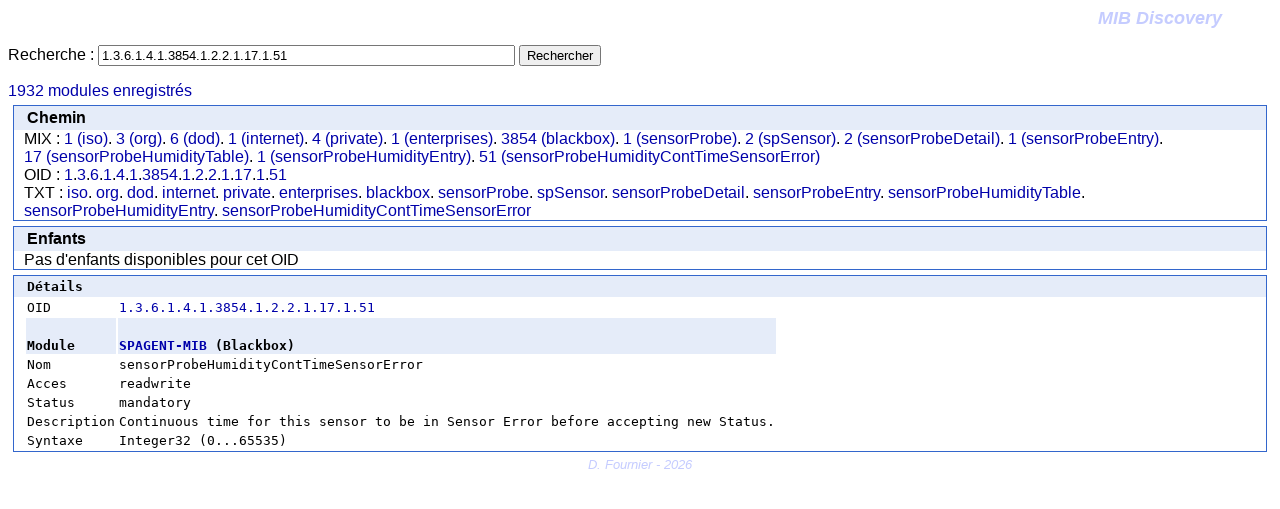

--- FILE ---
content_type: text/html; charset=UTF-8
request_url: https://cric.grenoble.cnrs.fr/Administrateurs/Outils/MIBS/?oid=1.3.6.1.4.1.3854.1.2.2.1.17.1.51
body_size: 1170
content:
<!DOCTYPE html PUBLIC "-//W3C//DTD XHTML 1.0 Strict//EN"
                      "http://www.w3.org/TR/xhtml1/DTD/xhtml1-strict.dtd">
<html xmlns="http://www.w3.org/1999/xhtml" xml:lang="fr" lang="fr">
  <head>
    <title>SNMP OID</title>
    <link type='text/css' rel='stylesheet' media='screen,all' href='style.css' />
    <meta http-equiv="Content-Type" content="text/html; charset=utf-8"/>
  </head>
  <body>

  <div class='titre'>
    MIB Discovery
  </div>
<div class='search'>
  <form action='?' method='get'>
    <p>Recherche : 
      <input type='text' name='oid' value='1.3.6.1.4.1.3854.1.2.2.1.17.1.51' size='50'/>
      <input type='submit' value='Rechercher'/>
    </p>
  </form>
</div>
<div class='compteModules'>
<a href='.'>1932 modules enregistrés</a>
</div>
<div class='chemin'>
  <div class='cheminTitre'>
Chemin
  </div>
  <div class='cheminContenu'>
MIX&nbsp;:&nbsp;<a href='?oid=1'>1&nbsp;(iso)</a>. <a href='?oid=1.3'>3&nbsp;(org)</a>. <a href='?oid=1.3.6'>6&nbsp;(dod)</a>. <a href='?oid=1.3.6.1'>1&nbsp;(internet)</a>. <a href='?oid=1.3.6.1.4'>4&nbsp;(private)</a>. <a href='?oid=1.3.6.1.4.1'>1&nbsp;(enterprises)</a>. <a href='?oid=1.3.6.1.4.1.3854'>3854&nbsp;(blackbox)</a>. <a href='?oid=1.3.6.1.4.1.3854.1'>1&nbsp;(sensorProbe)</a>. <a href='?oid=1.3.6.1.4.1.3854.1.2'>2&nbsp;(spSensor)</a>. <a href='?oid=1.3.6.1.4.1.3854.1.2.2'>2&nbsp;(sensorProbeDetail)</a>. <a href='?oid=1.3.6.1.4.1.3854.1.2.2.1'>1&nbsp;(sensorProbeEntry)</a>. <a href='?oid=1.3.6.1.4.1.3854.1.2.2.1.17'>17&nbsp;(sensorProbeHumidityTable)</a>. <a href='?oid=1.3.6.1.4.1.3854.1.2.2.1.17.1'>1&nbsp;(sensorProbeHumidityEntry)</a>. <a href='?oid=1.3.6.1.4.1.3854.1.2.2.1.17.1.51'>51&nbsp;(sensorProbeHumidityContTimeSensorError)</a><br/>
OID&nbsp;:&nbsp;<a href='?oid=1'>1</a>.<a href='?oid=1.3'>3</a>.<a href='?oid=1.3.6'>6</a>.<a href='?oid=1.3.6.1'>1</a>.<a href='?oid=1.3.6.1.4'>4</a>.<a href='?oid=1.3.6.1.4.1'>1</a>.<a href='?oid=1.3.6.1.4.1.3854'>3854</a>.<a href='?oid=1.3.6.1.4.1.3854.1'>1</a>.<a href='?oid=1.3.6.1.4.1.3854.1.2'>2</a>.<a href='?oid=1.3.6.1.4.1.3854.1.2.2'>2</a>.<a href='?oid=1.3.6.1.4.1.3854.1.2.2.1'>1</a>.<a href='?oid=1.3.6.1.4.1.3854.1.2.2.1.17'>17</a>.<a href='?oid=1.3.6.1.4.1.3854.1.2.2.1.17.1'>1</a>.<a href='?oid=1.3.6.1.4.1.3854.1.2.2.1.17.1.51'>51</a><br/>
TXT&nbsp;:&nbsp;<a href='?oid=1'>iso</a>. <a href='?oid=1.3'>org</a>. <a href='?oid=1.3.6'>dod</a>. <a href='?oid=1.3.6.1'>internet</a>. <a href='?oid=1.3.6.1.4'>private</a>. <a href='?oid=1.3.6.1.4.1'>enterprises</a>. <a href='?oid=1.3.6.1.4.1.3854'>blackbox</a>. <a href='?oid=1.3.6.1.4.1.3854.1'>sensorProbe</a>. <a href='?oid=1.3.6.1.4.1.3854.1.2'>spSensor</a>. <a href='?oid=1.3.6.1.4.1.3854.1.2.2'>sensorProbeDetail</a>. <a href='?oid=1.3.6.1.4.1.3854.1.2.2.1'>sensorProbeEntry</a>. <a href='?oid=1.3.6.1.4.1.3854.1.2.2.1.17'>sensorProbeHumidityTable</a>. <a href='?oid=1.3.6.1.4.1.3854.1.2.2.1.17.1'>sensorProbeHumidityEntry</a>. <a href='?oid=1.3.6.1.4.1.3854.1.2.2.1.17.1.51'>sensorProbeHumidityContTimeSensorError</a><br/>
  </div>
</div>
<div class='enfants'>
  <div class='enfantsTitre'>
Enfants
  </div>
  <div class='enfantsContenu'>
Pas d'enfants disponibles pour cet OID
  </div>
</div>
<div class='details'>
  <div class='detailsTitre'>
Détails
  </div>
  <div class='detailsContenu'>
<table>
<tr><td>OID</td><td><a href='.?oid=1.3.6.1.4.1.3854.1.2.2.1.17.1.51'>1.3.6.1.4.1.3854.1.2.2.1.17.1.51</a></td></tr>
<tr class='titreDetailsModule'>  <td class='titreDetailsModule'>Module</td>  <td class='titreDetailsModule'><a href='.?module=SPAGENT-MIB&amp;fournisseur=Blackbox'>SPAGENT-MIB</a> (Blackbox)</td></tr>
<tr><td>Nom</td><td>sensorProbeHumidityContTimeSensorError</td></tr>
<tr><td>Acces</td><td>readwrite</td></tr>
<tr><td>Status</td><td>mandatory</td></tr>
<tr><td>Description</td><td>Continuous time for this sensor to be in Sensor Error before accepting new Status.</td></tr>
<tr><td>Syntaxe</td><td>Integer32 (0...65535)</td></tr>
</table>
  </div>
</div>

  <div class='footer'>
  D. Fournier - 2026  </div>
  </body>
</html>


--- FILE ---
content_type: text/css
request_url: https://cric.grenoble.cnrs.fr/Administrateurs/Outils/MIBS/style.css
body_size: 502
content:
body {
    color: Black;
    font-family: arial,sans-serif ;
}

.titre {
    font-size: large;
    font-style: italic;
    color: #c5ccff;
    font-weight: bold;
    padding-right: 50px;
    text-align:right;
}
a:link { text-decoration:none; color:#00a; }
a:visited { text-decoration:none; color:#88f; }
a:hover { text-decoration:none;}
a:active { text-decoration:none; color:#55f; }

.details {
    font-family:monospace;
}

.details td {
    vertical-align : top;
}

.details, .enfants, .chemin, .listeOID, .modules, .afficheModulesOID {
    border: 1px #3366cc solid;
    margin: 5px;
}
.detailsTitre, .enfantsTitre, .cheminTitre, .listeOIDTitre, .modulesTitre,
.afficheModulesOIDTitre {
    background-color: #e5ecf9;
    font-weight: bold;
    padding: 3px 1px 3px 13px;
}
.detailsContenu, .enfantsContenu, .cheminContenu, .listeOIDContenu,
.modulesContenu, .afficheModulesOIDContenu {
    padding-left : 10px;
}

.titreDetailsModule {
    padding-top:20px;
    background-color: #e5ecf9;
    font-weight: bold;
}

.cheminContenu {
    overflow: auto;
}

.enfants {
}
.details {
}

.footer {
    font-size: small;
    font-style: italic;
    color: #c5ccff;
    text-align:center;
}

ul {
    padding:0px 0px 0px 15px;
    margin:0px;
}

li {
    padding : 0px;
}
